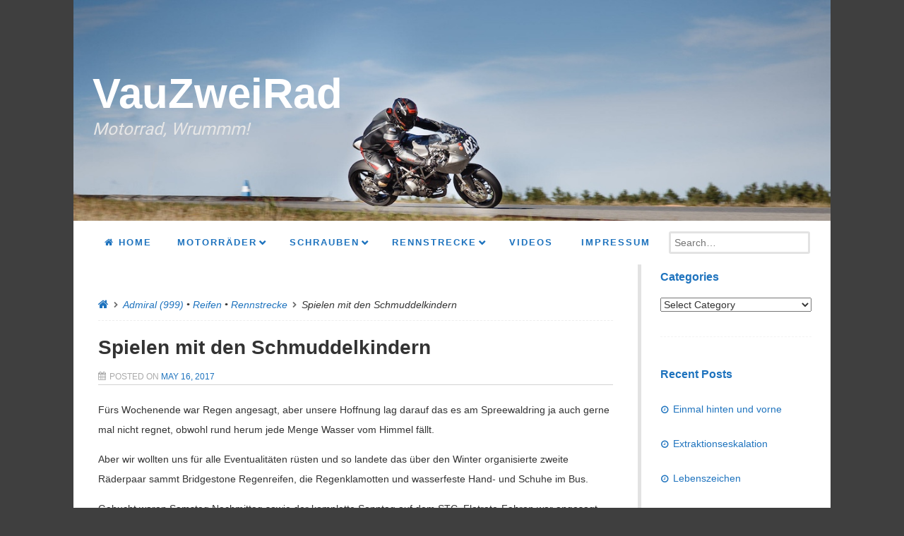

--- FILE ---
content_type: text/html; charset=UTF-8
request_url: https://vauzweirad.de/2017/05/16/spielen-mit-den-schmuddelkindern/
body_size: 63424
content:
<!DOCTYPE html>
<!--[if lt IE 9]>
<html id="unsupported" lang="en-US">
<![endif]-->
<!--[if IE 9]>
<html id="ie9" lang="en-US">
<![endif]-->
<!--[if !(IE 6) | !(IE 7) | !(IE 8)  ]><!-->
<html lang="en-US">
<!--<![endif]-->
<head>
	<meta http-equiv="Content-Type" content="text/html; charset=UTF-8" />
	<meta name="viewport" content="width=device-width" />
	<link rel="profile" href="http://gmpg.org/xfn/11" />
	<link rel="pingback" href="https://vauzweirad.de/xmlrpc.php" />
	<title>Spielen mit den Schmuddelkindern &#8211; VauZweiRad</title>
<meta name='robots' content='max-image-preview:large' />
	<style>img:is([sizes="auto" i], [sizes^="auto," i]) { contain-intrinsic-size: 3000px 1500px }</style>
	<link rel="alternate" type="application/rss+xml" title="VauZweiRad &raquo; Feed" href="https://vauzweirad.de/feed/" />
<link rel="alternate" type="application/rss+xml" title="VauZweiRad &raquo; Comments Feed" href="https://vauzweirad.de/comments/feed/" />
<script type="text/javascript">
/* <![CDATA[ */
window._wpemojiSettings = {"baseUrl":"https:\/\/s.w.org\/images\/core\/emoji\/16.0.1\/72x72\/","ext":".png","svgUrl":"https:\/\/s.w.org\/images\/core\/emoji\/16.0.1\/svg\/","svgExt":".svg","source":{"concatemoji":"https:\/\/vauzweirad.de\/wp-includes\/js\/wp-emoji-release.min.js?ver=6.8.3"}};
/*! This file is auto-generated */
!function(s,n){var o,i,e;function c(e){try{var t={supportTests:e,timestamp:(new Date).valueOf()};sessionStorage.setItem(o,JSON.stringify(t))}catch(e){}}function p(e,t,n){e.clearRect(0,0,e.canvas.width,e.canvas.height),e.fillText(t,0,0);var t=new Uint32Array(e.getImageData(0,0,e.canvas.width,e.canvas.height).data),a=(e.clearRect(0,0,e.canvas.width,e.canvas.height),e.fillText(n,0,0),new Uint32Array(e.getImageData(0,0,e.canvas.width,e.canvas.height).data));return t.every(function(e,t){return e===a[t]})}function u(e,t){e.clearRect(0,0,e.canvas.width,e.canvas.height),e.fillText(t,0,0);for(var n=e.getImageData(16,16,1,1),a=0;a<n.data.length;a++)if(0!==n.data[a])return!1;return!0}function f(e,t,n,a){switch(t){case"flag":return n(e,"\ud83c\udff3\ufe0f\u200d\u26a7\ufe0f","\ud83c\udff3\ufe0f\u200b\u26a7\ufe0f")?!1:!n(e,"\ud83c\udde8\ud83c\uddf6","\ud83c\udde8\u200b\ud83c\uddf6")&&!n(e,"\ud83c\udff4\udb40\udc67\udb40\udc62\udb40\udc65\udb40\udc6e\udb40\udc67\udb40\udc7f","\ud83c\udff4\u200b\udb40\udc67\u200b\udb40\udc62\u200b\udb40\udc65\u200b\udb40\udc6e\u200b\udb40\udc67\u200b\udb40\udc7f");case"emoji":return!a(e,"\ud83e\udedf")}return!1}function g(e,t,n,a){var r="undefined"!=typeof WorkerGlobalScope&&self instanceof WorkerGlobalScope?new OffscreenCanvas(300,150):s.createElement("canvas"),o=r.getContext("2d",{willReadFrequently:!0}),i=(o.textBaseline="top",o.font="600 32px Arial",{});return e.forEach(function(e){i[e]=t(o,e,n,a)}),i}function t(e){var t=s.createElement("script");t.src=e,t.defer=!0,s.head.appendChild(t)}"undefined"!=typeof Promise&&(o="wpEmojiSettingsSupports",i=["flag","emoji"],n.supports={everything:!0,everythingExceptFlag:!0},e=new Promise(function(e){s.addEventListener("DOMContentLoaded",e,{once:!0})}),new Promise(function(t){var n=function(){try{var e=JSON.parse(sessionStorage.getItem(o));if("object"==typeof e&&"number"==typeof e.timestamp&&(new Date).valueOf()<e.timestamp+604800&&"object"==typeof e.supportTests)return e.supportTests}catch(e){}return null}();if(!n){if("undefined"!=typeof Worker&&"undefined"!=typeof OffscreenCanvas&&"undefined"!=typeof URL&&URL.createObjectURL&&"undefined"!=typeof Blob)try{var e="postMessage("+g.toString()+"("+[JSON.stringify(i),f.toString(),p.toString(),u.toString()].join(",")+"));",a=new Blob([e],{type:"text/javascript"}),r=new Worker(URL.createObjectURL(a),{name:"wpTestEmojiSupports"});return void(r.onmessage=function(e){c(n=e.data),r.terminate(),t(n)})}catch(e){}c(n=g(i,f,p,u))}t(n)}).then(function(e){for(var t in e)n.supports[t]=e[t],n.supports.everything=n.supports.everything&&n.supports[t],"flag"!==t&&(n.supports.everythingExceptFlag=n.supports.everythingExceptFlag&&n.supports[t]);n.supports.everythingExceptFlag=n.supports.everythingExceptFlag&&!n.supports.flag,n.DOMReady=!1,n.readyCallback=function(){n.DOMReady=!0}}).then(function(){return e}).then(function(){var e;n.supports.everything||(n.readyCallback(),(e=n.source||{}).concatemoji?t(e.concatemoji):e.wpemoji&&e.twemoji&&(t(e.twemoji),t(e.wpemoji)))}))}((window,document),window._wpemojiSettings);
/* ]]> */
</script>
<style id='wp-emoji-styles-inline-css' type='text/css'>

	img.wp-smiley, img.emoji {
		display: inline !important;
		border: none !important;
		box-shadow: none !important;
		height: 1em !important;
		width: 1em !important;
		margin: 0 0.07em !important;
		vertical-align: -0.1em !important;
		background: none !important;
		padding: 0 !important;
	}
</style>
<link rel='stylesheet' id='wp-block-library-css' href='https://vauzweirad.de/wp-includes/css/dist/block-library/style.min.css?ver=6.8.3' type='text/css' media='all' />
<style id='classic-theme-styles-inline-css' type='text/css'>
/*! This file is auto-generated */
.wp-block-button__link{color:#fff;background-color:#32373c;border-radius:9999px;box-shadow:none;text-decoration:none;padding:calc(.667em + 2px) calc(1.333em + 2px);font-size:1.125em}.wp-block-file__button{background:#32373c;color:#fff;text-decoration:none}
</style>
<style id='global-styles-inline-css' type='text/css'>
:root{--wp--preset--aspect-ratio--square: 1;--wp--preset--aspect-ratio--4-3: 4/3;--wp--preset--aspect-ratio--3-4: 3/4;--wp--preset--aspect-ratio--3-2: 3/2;--wp--preset--aspect-ratio--2-3: 2/3;--wp--preset--aspect-ratio--16-9: 16/9;--wp--preset--aspect-ratio--9-16: 9/16;--wp--preset--color--black: #000000;--wp--preset--color--cyan-bluish-gray: #abb8c3;--wp--preset--color--white: #ffffff;--wp--preset--color--pale-pink: #f78da7;--wp--preset--color--vivid-red: #cf2e2e;--wp--preset--color--luminous-vivid-orange: #ff6900;--wp--preset--color--luminous-vivid-amber: #fcb900;--wp--preset--color--light-green-cyan: #7bdcb5;--wp--preset--color--vivid-green-cyan: #00d084;--wp--preset--color--pale-cyan-blue: #8ed1fc;--wp--preset--color--vivid-cyan-blue: #0693e3;--wp--preset--color--vivid-purple: #9b51e0;--wp--preset--gradient--vivid-cyan-blue-to-vivid-purple: linear-gradient(135deg,rgba(6,147,227,1) 0%,rgb(155,81,224) 100%);--wp--preset--gradient--light-green-cyan-to-vivid-green-cyan: linear-gradient(135deg,rgb(122,220,180) 0%,rgb(0,208,130) 100%);--wp--preset--gradient--luminous-vivid-amber-to-luminous-vivid-orange: linear-gradient(135deg,rgba(252,185,0,1) 0%,rgba(255,105,0,1) 100%);--wp--preset--gradient--luminous-vivid-orange-to-vivid-red: linear-gradient(135deg,rgba(255,105,0,1) 0%,rgb(207,46,46) 100%);--wp--preset--gradient--very-light-gray-to-cyan-bluish-gray: linear-gradient(135deg,rgb(238,238,238) 0%,rgb(169,184,195) 100%);--wp--preset--gradient--cool-to-warm-spectrum: linear-gradient(135deg,rgb(74,234,220) 0%,rgb(151,120,209) 20%,rgb(207,42,186) 40%,rgb(238,44,130) 60%,rgb(251,105,98) 80%,rgb(254,248,76) 100%);--wp--preset--gradient--blush-light-purple: linear-gradient(135deg,rgb(255,206,236) 0%,rgb(152,150,240) 100%);--wp--preset--gradient--blush-bordeaux: linear-gradient(135deg,rgb(254,205,165) 0%,rgb(254,45,45) 50%,rgb(107,0,62) 100%);--wp--preset--gradient--luminous-dusk: linear-gradient(135deg,rgb(255,203,112) 0%,rgb(199,81,192) 50%,rgb(65,88,208) 100%);--wp--preset--gradient--pale-ocean: linear-gradient(135deg,rgb(255,245,203) 0%,rgb(182,227,212) 50%,rgb(51,167,181) 100%);--wp--preset--gradient--electric-grass: linear-gradient(135deg,rgb(202,248,128) 0%,rgb(113,206,126) 100%);--wp--preset--gradient--midnight: linear-gradient(135deg,rgb(2,3,129) 0%,rgb(40,116,252) 100%);--wp--preset--font-size--small: 13px;--wp--preset--font-size--medium: 20px;--wp--preset--font-size--large: 36px;--wp--preset--font-size--x-large: 42px;--wp--preset--spacing--20: 0.44rem;--wp--preset--spacing--30: 0.67rem;--wp--preset--spacing--40: 1rem;--wp--preset--spacing--50: 1.5rem;--wp--preset--spacing--60: 2.25rem;--wp--preset--spacing--70: 3.38rem;--wp--preset--spacing--80: 5.06rem;--wp--preset--shadow--natural: 6px 6px 9px rgba(0, 0, 0, 0.2);--wp--preset--shadow--deep: 12px 12px 50px rgba(0, 0, 0, 0.4);--wp--preset--shadow--sharp: 6px 6px 0px rgba(0, 0, 0, 0.2);--wp--preset--shadow--outlined: 6px 6px 0px -3px rgba(255, 255, 255, 1), 6px 6px rgba(0, 0, 0, 1);--wp--preset--shadow--crisp: 6px 6px 0px rgba(0, 0, 0, 1);}:where(.is-layout-flex){gap: 0.5em;}:where(.is-layout-grid){gap: 0.5em;}body .is-layout-flex{display: flex;}.is-layout-flex{flex-wrap: wrap;align-items: center;}.is-layout-flex > :is(*, div){margin: 0;}body .is-layout-grid{display: grid;}.is-layout-grid > :is(*, div){margin: 0;}:where(.wp-block-columns.is-layout-flex){gap: 2em;}:where(.wp-block-columns.is-layout-grid){gap: 2em;}:where(.wp-block-post-template.is-layout-flex){gap: 1.25em;}:where(.wp-block-post-template.is-layout-grid){gap: 1.25em;}.has-black-color{color: var(--wp--preset--color--black) !important;}.has-cyan-bluish-gray-color{color: var(--wp--preset--color--cyan-bluish-gray) !important;}.has-white-color{color: var(--wp--preset--color--white) !important;}.has-pale-pink-color{color: var(--wp--preset--color--pale-pink) !important;}.has-vivid-red-color{color: var(--wp--preset--color--vivid-red) !important;}.has-luminous-vivid-orange-color{color: var(--wp--preset--color--luminous-vivid-orange) !important;}.has-luminous-vivid-amber-color{color: var(--wp--preset--color--luminous-vivid-amber) !important;}.has-light-green-cyan-color{color: var(--wp--preset--color--light-green-cyan) !important;}.has-vivid-green-cyan-color{color: var(--wp--preset--color--vivid-green-cyan) !important;}.has-pale-cyan-blue-color{color: var(--wp--preset--color--pale-cyan-blue) !important;}.has-vivid-cyan-blue-color{color: var(--wp--preset--color--vivid-cyan-blue) !important;}.has-vivid-purple-color{color: var(--wp--preset--color--vivid-purple) !important;}.has-black-background-color{background-color: var(--wp--preset--color--black) !important;}.has-cyan-bluish-gray-background-color{background-color: var(--wp--preset--color--cyan-bluish-gray) !important;}.has-white-background-color{background-color: var(--wp--preset--color--white) !important;}.has-pale-pink-background-color{background-color: var(--wp--preset--color--pale-pink) !important;}.has-vivid-red-background-color{background-color: var(--wp--preset--color--vivid-red) !important;}.has-luminous-vivid-orange-background-color{background-color: var(--wp--preset--color--luminous-vivid-orange) !important;}.has-luminous-vivid-amber-background-color{background-color: var(--wp--preset--color--luminous-vivid-amber) !important;}.has-light-green-cyan-background-color{background-color: var(--wp--preset--color--light-green-cyan) !important;}.has-vivid-green-cyan-background-color{background-color: var(--wp--preset--color--vivid-green-cyan) !important;}.has-pale-cyan-blue-background-color{background-color: var(--wp--preset--color--pale-cyan-blue) !important;}.has-vivid-cyan-blue-background-color{background-color: var(--wp--preset--color--vivid-cyan-blue) !important;}.has-vivid-purple-background-color{background-color: var(--wp--preset--color--vivid-purple) !important;}.has-black-border-color{border-color: var(--wp--preset--color--black) !important;}.has-cyan-bluish-gray-border-color{border-color: var(--wp--preset--color--cyan-bluish-gray) !important;}.has-white-border-color{border-color: var(--wp--preset--color--white) !important;}.has-pale-pink-border-color{border-color: var(--wp--preset--color--pale-pink) !important;}.has-vivid-red-border-color{border-color: var(--wp--preset--color--vivid-red) !important;}.has-luminous-vivid-orange-border-color{border-color: var(--wp--preset--color--luminous-vivid-orange) !important;}.has-luminous-vivid-amber-border-color{border-color: var(--wp--preset--color--luminous-vivid-amber) !important;}.has-light-green-cyan-border-color{border-color: var(--wp--preset--color--light-green-cyan) !important;}.has-vivid-green-cyan-border-color{border-color: var(--wp--preset--color--vivid-green-cyan) !important;}.has-pale-cyan-blue-border-color{border-color: var(--wp--preset--color--pale-cyan-blue) !important;}.has-vivid-cyan-blue-border-color{border-color: var(--wp--preset--color--vivid-cyan-blue) !important;}.has-vivid-purple-border-color{border-color: var(--wp--preset--color--vivid-purple) !important;}.has-vivid-cyan-blue-to-vivid-purple-gradient-background{background: var(--wp--preset--gradient--vivid-cyan-blue-to-vivid-purple) !important;}.has-light-green-cyan-to-vivid-green-cyan-gradient-background{background: var(--wp--preset--gradient--light-green-cyan-to-vivid-green-cyan) !important;}.has-luminous-vivid-amber-to-luminous-vivid-orange-gradient-background{background: var(--wp--preset--gradient--luminous-vivid-amber-to-luminous-vivid-orange) !important;}.has-luminous-vivid-orange-to-vivid-red-gradient-background{background: var(--wp--preset--gradient--luminous-vivid-orange-to-vivid-red) !important;}.has-very-light-gray-to-cyan-bluish-gray-gradient-background{background: var(--wp--preset--gradient--very-light-gray-to-cyan-bluish-gray) !important;}.has-cool-to-warm-spectrum-gradient-background{background: var(--wp--preset--gradient--cool-to-warm-spectrum) !important;}.has-blush-light-purple-gradient-background{background: var(--wp--preset--gradient--blush-light-purple) !important;}.has-blush-bordeaux-gradient-background{background: var(--wp--preset--gradient--blush-bordeaux) !important;}.has-luminous-dusk-gradient-background{background: var(--wp--preset--gradient--luminous-dusk) !important;}.has-pale-ocean-gradient-background{background: var(--wp--preset--gradient--pale-ocean) !important;}.has-electric-grass-gradient-background{background: var(--wp--preset--gradient--electric-grass) !important;}.has-midnight-gradient-background{background: var(--wp--preset--gradient--midnight) !important;}.has-small-font-size{font-size: var(--wp--preset--font-size--small) !important;}.has-medium-font-size{font-size: var(--wp--preset--font-size--medium) !important;}.has-large-font-size{font-size: var(--wp--preset--font-size--large) !important;}.has-x-large-font-size{font-size: var(--wp--preset--font-size--x-large) !important;}
:where(.wp-block-post-template.is-layout-flex){gap: 1.25em;}:where(.wp-block-post-template.is-layout-grid){gap: 1.25em;}
:where(.wp-block-columns.is-layout-flex){gap: 2em;}:where(.wp-block-columns.is-layout-grid){gap: 2em;}
:root :where(.wp-block-pullquote){font-size: 1.5em;line-height: 1.6;}
</style>
<link rel='stylesheet' id='zoom-theme-style-css' href='https://vauzweirad.de/wp-content/themes/zoom-lite/style.css?ver=1.0.0.83' type='text/css' media='all' />
<link rel='stylesheet' id='zoom-theme-main-style-css' href='https://vauzweirad.de/wp-content/themes/zoom-lite/assets/css/main.min.css?ver=1.0.0.83' type='text/css' media='all' />
<style id='zoom-theme-main-style-inline-css' type='text/css'>
body {background-color: #3f3f3f;}.zoom-site,.menu-box,.nav-holder { max-width:1072px;}.top-bar-left,.top-bar-right {max-width: 45%;}.nav-holder,.menu-box-mobile,.top-bar-holder,.title-holder,.logo-title-holder,.bottom-bar-holder,#secondary,#tertiary,#footer-container {padding-left: 2.5%;padding-right: 2.5%;}#primary.blog-with-sidebar-left,#primary.blog-with-sidebar-right,#primary.page-with-sidebar-left,#primary.page-with-sidebar-right {width: 75%;}#primary {padding: 2.5em;}#secondary,#tertiary {width: 25%;}.nosidebar {padding-left: 2.5%;padding-right: 2.5%;}.error404 #primary {padding-left: 10%;}.site-footer .widget-area {width: 32.5%;min-width: 32.5%;}a, a:visited {color: #1e73be;outline: none !important;}.blue.zoom-btn, .turq.zoom-btn, .green.zoom-btn, .red.zoom-btn, .grey.zoom-btn, .purple.zoom-btn, .orange.zoom-btn, .pink.zoom-btn {color: #ffffff;}.site-header {background-color: #228ed6;}#primary,.zoom-blog-default,.commentlist .comment-item {background-color: #ffffff;}.image-title .site-title,.logo-title-mode .site-title {color: #ffffff;}.image-title .site-description,.logo-title-mode .site-description {color: #e7e7e7;}.site-logo,.site-identity {-webkit-box-sizing: border-box;-moz-box-sizing: border-box;box-sizing: border-box;}.site-identity {}.zoom-slider-wrapper {max-height: 350px;}.theme-default .nivoSlider img {max-height: 100%;}#content,.zoom-pag-note,.commentlist:not(.bypostauthor) {color: #333333;}.bypostauthor {color: #404040;}.entry-meta {color: #aaaaaa;}.zoom-blog-entry-content .entry-meta,#content .entry-meta,#content .site-navigation,.comment-navigation,.single .comments-title,#primary .zoom-blog-default,#authorbox,.share-buttons-cont,.zoom-page-pag,.commentlist .comment-item,.commentlist .perma-reply-edit {border-color: #d3d3d3;}.comment-meta hr {background-color: #d3d3d3;}#primary .zoom-blog-default:not(.sticky) {}footer.entry-meta {border: none !important;}#authorbox {background-color: #efefef;}#authorbox h4, #authorbox p {color: #333333; }#secondary .widget-title,#tertiary .widget-title {color: #1e73be;}#secondary .textwidget,#tertiary .textwidget {color: #1e73be;}#secondary a,#tertiary a,.widget-area aside ul li a:visited,#secondary ul li,#tertiary ul li,.widget_recent_entries ul li a:before,.widget_recent_comments ul li:before,.widget_archive ul li a:before,.widget_categories ul li a:before {color: #1e73be;}.widget {border-color: rgba(226,226,226,0.4);}#secondary a:hover,#tertiary a:hover {text-decoration: underline;}#zoom-theme-main {background: #ffffff;}#primary:not(.nosidebar) { border-right: 5px solid #e2e2e2;}#zoomnav a,#zoom-mobile-nav a,#nav-toggle span {color: #1e73be;}.menu-box,#zoomnav,.menu-box-mobile,#zoom-mobile-nav,.nav-holder,.zoom-menu-nav,#nav-toggle,#zoomnav.menu,#zoom-mobile-nav.menu-mobile {background-color: #ffffff;}#zoomnav ul li:hover, #zoom-mobile-nav ul li:hover {background-color: #eaeaea;color: #1e73be;}#zoom-mobile-nav ul > li.current_page_item ,#zoom-mobile-nav ul > li.current-menu-item,#zoom-mobile-nav ul > li.current_page_ancestor,#zoom-mobile-nav ul > li.current-menu-ancestor,#zoomnav ul > li.current_page_item,#zoomnav ul > li.current-menu-item,#zoomnav ul > li.current_page_ancestor,#zoomnav ul > li.current-menu-ancestor {background-color: #ffffff;}#zoom-mobile-nav ul ul li.current_page_item,#zoom-mobile-nav ul ul li.current-menu-item,#zoom-mobile-nav ul ul li.current_page_ancestor,#zoom-mobile-nav ul ul li.current-menu-ancestor,#zoomnav ul ul li.current_page_item,#zoomnav ul ul li.current-menu-item,#zoomnav ul ul li.current_page_ancestor,#zoomnav ul ul li.current-menu-ancestor {background-color: #f8f8f8;}#zoom-mobile-nav ul ul li,#zoom-mobile-nav ul ul,#zoomnav ul ul li,#zoomnav ul ul {background-color: #eaeaea;}#zoomnav ul ul li a, #zoom-mobile-nav ul ul li a {color: #1e73be;}#zoomnav ul ul li:hover, #zoom-mobile-nav ul ul li:hover {background: #f8f8f8;}.navborberonscroll {border-bottom: 4px solid #ffffff;}.nav-before-header .logo-title-mode {border-top: 1px solid #2f9be3;border-bottom: 1px solid #ffffff;}.nav-after-header .logo-title-mode {border-bottom: 1px solid #2f9be3;}.site-footer {background-color:#1a7dc0;border-top: 1px solid #3da0e3;}#footer-container {background-color: #1a7dc0;display: none;}#footer-container .widget-title {color: #ffffff;}#footer-container, #footer-container .textwidget {color: #f7f7f7;}#footer-container a,#footer-container ul li,#footer-container ul li {color: #e0e0e0;}#top-bar {background-color:#1e73be;color: #ffffff;border-bottom: 1px solid #2c81cc;}#top-bar a,#top-bar ul li,#top-bar ul li {color: #ffffff;}#top-bar a:hover {text-decoration: underline;}#bottom-bar {background-color: #ffffff;color: #f7f7f7;border-top: 1px solid #ffffff;}#bottom-bar a,#bottom-bar ul li,#bottom-bar ul li {color: #e0e0e0;}#footer-container .widget {border: none;}#footer-container a:hover, #bottom-bar a:hover {text-decoration: underline;}.breadcrumb:not(i) {border-color: rgba(170,170,170,0.2);}#primary .sticky {background-color: #fef3e3;border: 7px solid #dddddd;}.ribbon-container {right: -17px;}.rtl .ribbon-container {right: auto;left: -17px;}.ribbon-container span, .mobile-ribbon-container {background: #228ed6;} .ribbon-container span::before {border-top: 21px solid #228ed6;border-bottom: 19px solid #228ed6;} .ribbon-container span::after {border-top: 10px solid #228ed6;}.share-buttons-cont {text-align: right;}.top-bar-right ul li:not(:last-child) {margin-right: 15px;}.bypostauthor .ribbon-blue {background-color: #459dd8;}p.nocomments {display: none;}@media screen and ( max-width: 920px ) {#primary.blog-with-sidebar-left,#primary.blog-with-sidebar-right,.rightside,.leftside,.nosidebar,#secondary,#tertiary {padding-left: 2.5%;padding-right: 2.5%;}.rightside,.leftside {margin: 0;border: none;}}@media screen and ( max-width: 480px ) {.entry-header .entry-meta {margin-bottom: 10px;}}@media screen and ( max-width: 480px ) {.ribbon-container { display: none; }.mobile-ribbon-container { display: block;}}
</style>
<link rel='stylesheet' id='zoom-theme-mobile-nav-css' href='https://vauzweirad.de/wp-content/themes/zoom-lite/assets/css/menu-mobile.css?ver=1.0.0.83' type='text/css' media='all' />
<link rel='stylesheet' id='zoom-theme-media-queries-css' href='https://vauzweirad.de/wp-content/themes/zoom-lite/assets/css/media-queries.css?ver=1.0.0.83' type='text/css' media='all' />
<link rel='stylesheet' id='zoom-font-awesome-css' href='https://vauzweirad.de/wp-content/themes/zoom-lite/assets/css/iconfonts/fontawesome/font-awesome.css?ver=4.7.0' type='text/css' media='all' />
<script type="text/javascript" src="https://vauzweirad.de/wp-includes/js/jquery/jquery.min.js?ver=3.7.1" id="jquery-core-js"></script>
<script type="text/javascript" src="https://vauzweirad.de/wp-includes/js/jquery/jquery-migrate.min.js?ver=3.4.1" id="jquery-migrate-js"></script>
<script type="text/javascript" id="zoom-theme-scripts-js-extra">
/* <![CDATA[ */
var zoom_opt = {"floating_nav":"1","zoom_is_mobile":"","zoom_effect_preload":"","zoom_effect_preload_bg":"#17486E","zoom_effect_stt":"1","zoom_effect_stt_speed":"1000","header_type":"image_title","slider_intv":"3000","slider_max_h":"1","slider_effect":"fade","slider_script":"1","zoom_is_adminbar":"","in_customizer":"","sidebar_width":"25","is_infinite_scroll":"","is_rtl":"","is_home":""};
/* ]]> */
</script>
<script type="text/javascript" src="https://vauzweirad.de/wp-content/themes/zoom-lite/assets/js/zoom-theme.js?ver=6.8.3" id="zoom-theme-scripts-js"></script>
<!--[if lt IE 9]>
<script type="text/javascript" src="https://vauzweirad.de/wp-content/themes/zoom-lite/assets/js/html5shiv.js?ver=6.8.3" id="html5shiv-js"></script>
<![endif]-->
<script type="text/javascript" src="https://vauzweirad.de/wp-content/themes/zoom-lite/assets/lib/bower/plugins/jquery.scrollup.js?ver=6.8.3" id="jquery-scrollup-js"></script>
<link rel="https://api.w.org/" href="https://vauzweirad.de/wp-json/" /><link rel="alternate" title="JSON" type="application/json" href="https://vauzweirad.de/wp-json/wp/v2/posts/6290" /><link rel="EditURI" type="application/rsd+xml" title="RSD" href="https://vauzweirad.de/xmlrpc.php?rsd" />
<meta name="generator" content="WordPress 6.8.3" />
<link rel="canonical" href="https://vauzweirad.de/2017/05/16/spielen-mit-den-schmuddelkindern/" />
<link rel='shortlink' href='https://vauzweirad.de/?p=6290' />
<link rel="alternate" title="oEmbed (JSON)" type="application/json+oembed" href="https://vauzweirad.de/wp-json/oembed/1.0/embed?url=https%3A%2F%2Fvauzweirad.de%2F2017%2F05%2F16%2Fspielen-mit-den-schmuddelkindern%2F" />
<link rel='stylesheet' type='text/css' href='https://vauzweirad.de/wp-content/plugins/list-category-posts-with-pagination/pagination.css' />
<!-- Zoom Lite Custom JS - START -->

<!-- Zoom Lite Custom JS - END -->
</head>

<body class="wp-singular post-template-default single single-post postid-6290 single-format-standard wp-theme-zoom-lite">
<div id="page" class="site entirely-page zoom-site">
		<header id="masthead" class="site-header nav-after-header" role="banner">
	    <div class="site-header image-title"><img class="header-img" src="https://vauzweirad.de/wp-content/uploads/2020/11/blog-header-2020.jpg" width="1195" height="349" alt="VauZweiRad"><div class="title-holder"><a class="home-link" href="https://vauzweirad.de" title="VauZweiRad" rel="home"><h1 class="site-title">VauZweiRad</h1><h2 class="site-description">Motorrad, Wrummm!</h2></a></div></div>	     <!--Mobile nav START-->
    <div class="zoom-menu-left menu-box-mobile">
    	<a id="nav-toggle">
				<span class="zoom_mobile_menu_icon">&nbsp;</span>
				<div style="clear:both"></div>
		</a>
    		<nav id="zoom-mobile-nav" role="navigation">
                	<div class="menu-mobile"><ul id="zoom_mobile_nav" class="menu"><li class="menu-item custom-home-button"><a href="https://vauzweirad.de"><span><i class="fa fa-home" aria-hidden="true"></i> Home</span></a></li><li id="menu-item-6442" class="menu-item menu-item-type-post_type menu-item-object-page menu-item-has-children menu-item-6442"><a href="https://vauzweirad.de/motorrader/"><span>Motorräder</span></a>
<ul class="sub-menu">
	<li id="menu-item-8535" class="menu-item menu-item-type-taxonomy menu-item-object-category current-post-ancestor current-menu-parent current-post-parent menu-item-has-children menu-item-8535"><a href="https://vauzweirad.de/category/vauzweirad-1100-2v/"><span>Admiral (999)</span></a>
	<ul class="sub-menu">
		<li id="menu-item-7617" class="menu-item menu-item-type-post_type menu-item-object-page menu-item-7617"><a href="https://vauzweirad.de/facts-zum-admrial/"><span>Facts zum Admrial</span></a></li>
		<li id="menu-item-6469" class="menu-item menu-item-type-taxonomy menu-item-object-category menu-item-6469"><a href="https://vauzweirad.de/category/vauzweirad-1100-2v/aufbau/"><span>Aufbau</span></a></li>
	</ul>
</li>
	<li id="menu-item-8537" class="menu-item menu-item-type-taxonomy menu-item-object-category menu-item-has-children menu-item-8537"><a href="https://vauzweirad.de/category/krumel/"><span>Krümel (Monster 600/620)</span></a>
	<ul class="sub-menu">
		<li id="menu-item-7623" class="menu-item menu-item-type-post_type menu-item-object-page menu-item-7623"><a href="https://vauzweirad.de/facts-zu-krumel/"><span>Facts zu Krümel</span></a></li>
	</ul>
</li>
	<li id="menu-item-8543" class="menu-item menu-item-type-taxonomy menu-item-object-category menu-item-8543"><a href="https://vauzweirad.de/category/blauwal/"><span>Blauwal (Aprilia RSV Mille RP)</span></a></li>
	<li id="menu-item-8538" class="menu-item menu-item-type-taxonomy menu-item-object-category menu-item-8538"><a href="https://vauzweirad.de/category/bambi/"><span>Bambi (Monster 600)</span></a></li>
	<li id="menu-item-6435" class="menu-item menu-item-type-post_type menu-item-object-page menu-item-6435"><a href="https://vauzweirad.de/sv650n-k7-abs/"><span>SV650N K7 ABS</span></a></li>
	<li id="menu-item-6434" class="menu-item menu-item-type-post_type menu-item-object-page menu-item-has-children menu-item-6434"><a href="https://vauzweirad.de/monster-1100-evo/"><span>Monster 1100 EVO</span></a>
	<ul class="sub-menu">
		<li id="menu-item-6466" class="menu-item menu-item-type-taxonomy menu-item-object-category menu-item-6466"><a href="https://vauzweirad.de/category/ducati-monster-1100-evo/rennstreckenumbau-20132014/"><span>Rennstreckenumbau 2013/2014</span></a></li>
	</ul>
</li>
</ul>
</li>
<li id="menu-item-6447" class="menu-item menu-item-type-taxonomy menu-item-object-category menu-item-has-children menu-item-6447"><a href="https://vauzweirad.de/category/schrauben/"><span>Schrauben</span></a>
<ul class="sub-menu">
	<li id="menu-item-6449" class="menu-item menu-item-type-taxonomy menu-item-object-category menu-item-6449"><a href="https://vauzweirad.de/category/werkstatt/"><span>Werkstatt</span></a></li>
	<li id="menu-item-6450" class="menu-item menu-item-type-taxonomy menu-item-object-category menu-item-6450"><a href="https://vauzweirad.de/category/werkzeug/"><span>Werkzeug</span></a></li>
	<li id="menu-item-6467" class="menu-item menu-item-type-taxonomy menu-item-object-category menu-item-6467"><a href="https://vauzweirad.de/category/fahrwerk/"><span>Fahrwerk</span></a></li>
	<li id="menu-item-6468" class="menu-item menu-item-type-taxonomy menu-item-object-category menu-item-6468"><a href="https://vauzweirad.de/category/maintenance/"><span>Maintenance</span></a></li>
	<li id="menu-item-6465" class="menu-item menu-item-type-taxonomy menu-item-object-category menu-item-6465"><a href="https://vauzweirad.de/category/teile/"><span>Teile</span></a></li>
	<li id="menu-item-7252" class="menu-item menu-item-type-post_type menu-item-object-page menu-item-7252"><a href="https://vauzweirad.de/gewichte/"><span>Gewichte</span></a></li>
</ul>
</li>
<li id="menu-item-6429" class="menu-item menu-item-type-post_type menu-item-object-page menu-item-has-children menu-item-6429"><a href="https://vauzweirad.de/rennstreckentermine/"><span>Rennstrecke</span></a>
<ul class="sub-menu">
	<li id="menu-item-6445" class="menu-item menu-item-type-taxonomy menu-item-object-category current-post-ancestor current-menu-parent current-post-parent menu-item-6445"><a href="https://vauzweirad.de/category/rennstrecke/"><span>Rund um die Rennstrecke</span></a></li>
	<li id="menu-item-6428" class="menu-item menu-item-type-post_type menu-item-object-page menu-item-6428"><a href="https://vauzweirad.de/packliste-rennstrecke/"><span>Packliste</span></a></li>
	<li id="menu-item-7405" class="menu-item menu-item-type-post_type menu-item-object-page menu-item-7405"><a href="https://vauzweirad.de/rennstreckentermine/"><span>Rennstreckentermine</span></a></li>
</ul>
</li>
<li id="menu-item-6470" class="menu-item menu-item-type-taxonomy menu-item-object-category menu-item-6470"><a href="https://vauzweirad.de/category/video/"><span>Videos</span></a></li>
<li id="menu-item-6433" class="menu-item menu-item-type-post_type menu-item-object-page menu-item-privacy-policy menu-item-6433"><a rel="privacy-policy" href="https://vauzweirad.de/impressum/"><span>Impressum</span></a></li>
</ul></div>    		</nav>
    </div>
    <!--Mobile nav END-->
    <div class="zoom-menu-left menu-box main-menu-padding">
    	<div class="nav-holder">
        	    		<div class="zoom-menu-nav">
    			<nav class="zoom-main-menu" id="zoomnav" role="navigation">
                	<div class="skip-link screen-reader-text"><a href="#content" title="Skip to content">Skip to content                </a>
            </div><div class="menu"><ul id="zoom_nav" class="menu"><li class="menu-item custom-home-button"><a href="https://vauzweirad.de"><span><i class="fa fa-home" aria-hidden="true"></i> Home</span></a></li><li class="menu-item menu-item-type-post_type menu-item-object-page menu-item-has-children menu-item-6442"><a href="https://vauzweirad.de/motorrader/"><span>Motorräder</span></a>
<ul class="sub-menu">
	<li class="menu-item menu-item-type-taxonomy menu-item-object-category current-post-ancestor current-menu-parent current-post-parent menu-item-has-children menu-item-8535"><a href="https://vauzweirad.de/category/vauzweirad-1100-2v/"><span>Admiral (999)</span></a>
	<ul class="sub-menu">
		<li class="menu-item menu-item-type-post_type menu-item-object-page menu-item-7617"><a href="https://vauzweirad.de/facts-zum-admrial/"><span>Facts zum Admrial</span></a></li>
		<li class="menu-item menu-item-type-taxonomy menu-item-object-category menu-item-6469"><a href="https://vauzweirad.de/category/vauzweirad-1100-2v/aufbau/"><span>Aufbau</span></a></li>
	</ul>
</li>
	<li class="menu-item menu-item-type-taxonomy menu-item-object-category menu-item-has-children menu-item-8537"><a href="https://vauzweirad.de/category/krumel/"><span>Krümel (Monster 600/620)</span></a>
	<ul class="sub-menu">
		<li class="menu-item menu-item-type-post_type menu-item-object-page menu-item-7623"><a href="https://vauzweirad.de/facts-zu-krumel/"><span>Facts zu Krümel</span></a></li>
	</ul>
</li>
	<li class="menu-item menu-item-type-taxonomy menu-item-object-category menu-item-8543"><a href="https://vauzweirad.de/category/blauwal/"><span>Blauwal (Aprilia RSV Mille RP)</span></a></li>
	<li class="menu-item menu-item-type-taxonomy menu-item-object-category menu-item-8538"><a href="https://vauzweirad.de/category/bambi/"><span>Bambi (Monster 600)</span></a></li>
	<li class="menu-item menu-item-type-post_type menu-item-object-page menu-item-6435"><a href="https://vauzweirad.de/sv650n-k7-abs/"><span>SV650N K7 ABS</span></a></li>
	<li class="menu-item menu-item-type-post_type menu-item-object-page menu-item-has-children menu-item-6434"><a href="https://vauzweirad.de/monster-1100-evo/"><span>Monster 1100 EVO</span></a>
	<ul class="sub-menu">
		<li class="menu-item menu-item-type-taxonomy menu-item-object-category menu-item-6466"><a href="https://vauzweirad.de/category/ducati-monster-1100-evo/rennstreckenumbau-20132014/"><span>Rennstreckenumbau 2013/2014</span></a></li>
	</ul>
</li>
</ul>
</li>
<li class="menu-item menu-item-type-taxonomy menu-item-object-category menu-item-has-children menu-item-6447"><a href="https://vauzweirad.de/category/schrauben/"><span>Schrauben</span></a>
<ul class="sub-menu">
	<li class="menu-item menu-item-type-taxonomy menu-item-object-category menu-item-6449"><a href="https://vauzweirad.de/category/werkstatt/"><span>Werkstatt</span></a></li>
	<li class="menu-item menu-item-type-taxonomy menu-item-object-category menu-item-6450"><a href="https://vauzweirad.de/category/werkzeug/"><span>Werkzeug</span></a></li>
	<li class="menu-item menu-item-type-taxonomy menu-item-object-category menu-item-6467"><a href="https://vauzweirad.de/category/fahrwerk/"><span>Fahrwerk</span></a></li>
	<li class="menu-item menu-item-type-taxonomy menu-item-object-category menu-item-6468"><a href="https://vauzweirad.de/category/maintenance/"><span>Maintenance</span></a></li>
	<li class="menu-item menu-item-type-taxonomy menu-item-object-category menu-item-6465"><a href="https://vauzweirad.de/category/teile/"><span>Teile</span></a></li>
	<li class="menu-item menu-item-type-post_type menu-item-object-page menu-item-7252"><a href="https://vauzweirad.de/gewichte/"><span>Gewichte</span></a></li>
</ul>
</li>
<li class="menu-item menu-item-type-post_type menu-item-object-page menu-item-has-children menu-item-6429"><a href="https://vauzweirad.de/rennstreckentermine/"><span>Rennstrecke</span></a>
<ul class="sub-menu">
	<li class="menu-item menu-item-type-taxonomy menu-item-object-category current-post-ancestor current-menu-parent current-post-parent menu-item-6445"><a href="https://vauzweirad.de/category/rennstrecke/"><span>Rund um die Rennstrecke</span></a></li>
	<li class="menu-item menu-item-type-post_type menu-item-object-page menu-item-6428"><a href="https://vauzweirad.de/packliste-rennstrecke/"><span>Packliste</span></a></li>
	<li class="menu-item menu-item-type-post_type menu-item-object-page menu-item-7405"><a href="https://vauzweirad.de/rennstreckentermine/"><span>Rennstreckentermine</span></a></li>
</ul>
</li>
<li class="menu-item menu-item-type-taxonomy menu-item-object-category menu-item-6470"><a href="https://vauzweirad.de/category/video/"><span>Videos</span></a></li>
<li class="menu-item menu-item-type-post_type menu-item-object-page menu-item-privacy-policy menu-item-6433"><a rel="privacy-policy" href="https://vauzweirad.de/impressum/"><span>Impressum</span></a></li>
</ul></div>    			</nav>
    		</div>
			              <div class="menu-search-cont"> 
        <form method="get" class="searchform search-on-menu" action="https://vauzweirad.de/" role="search">
            <label for="s" class="assistive-text">Search</label>
            <input type="text" class="field" name="s" id="s" placeholder="Search&hellip;" />
            <input type="submit" class="submit searchsubmit" name="submit" value="Search" />
        </form>
        </div>
        	</div>
    </div>
    	</header><!-- #masthead .site-header -->
	<div id="zoom-theme-main">
		<div id="primary" class="site-content blog-with-sidebar-right">
        <div class="breadcrumb"><a href="https://vauzweirad.de" rel="nofollow"><i class="fa fa-home" aria-hidden="true"></i></a><i class="fa fa-chevron-right" aria-hidden="true"></i><a href="https://vauzweirad.de/category/vauzweirad-1100-2v/" rel="category tag">Admiral (999)</a> &bull; <a href="https://vauzweirad.de/category/reifen/" rel="category tag">Reifen</a> &bull; <a href="https://vauzweirad.de/category/rennstrecke/" rel="category tag">Rennstrecke</a><i class="fa fa-chevron-right" aria-hidden="true"></i>Spielen mit den Schmuddelkindern</div>			<div id="content" role="main">

			
				
<article role="article" itemprop="hasPart" itemscope="" itemtype="http://schema.org/Article" id="post-6290" class="post-6290 post type-post status-publish format-standard hentry category-vauzweirad-1100-2v category-reifen category-rennstrecke">
<meta itemscope="itemscope" itemprop="mainEntityOfPage" itemType="https://schema.org/WebPage"/><span class="meta-author" class="post-author vcard" itemprop="author" itemscope itemtype="https://schema.org/Person">
<span itemprop="name">foobar423</span></span>	<header class="entry-header">		<h1 itemprop="headline" title="Spielen mit den Schmuddelkindern" class="entry-title">Spielen mit den Schmuddelkindern</h1>
        <span itemprop="image" itemscope itemtype="https://schema.org/ImageObject"><meta itemprop="url" content="https://vauzweirad.de/wp-content/themes/zoom-lite/assets/images/misc/placeholder/thumb-medium.png"><meta itemprop="width" content="569"/><meta itemprop="height" content="309"/></span>		<div class="entry-meta">
			<i class="fa fa-calendar zoom-meta-date-posted" aria-hidden="true"></i>Posted on <a href="https://vauzweirad.de/2017/05/16/spielen-mit-den-schmuddelkindern/" title="23:45" rel="bookmark"><time itemprop="datePublished" class="entry-date" datetime="2017-05-16T23:45:55+02:00" pubdate>May 16, 2017</time></a>		</div><!-- .entry-meta -->
	</header><!-- .entry-header -->

	<div class="entry-content clearfixafter">
    			<span itemprop="description"><p>Fürs Wochenende war Regen angesagt, aber unsere Hoffnung lag darauf das es am Spreewaldring ja auch gerne mal nicht regnet, obwohl rund herum jede Menge Wasser vom Himmel fällt.</p>
<p>Aber wir wollten uns für alle Eventualitäten rüsten und so landete das über den Winter organisierte zweite Räderpaar sammt Bridgestone Regenreifen, die Regenklamotten und wasserfeste Hand- und Schuhe im Bus.</p>
<p>Gebucht waren Samstag Nachmittag sowie der komplette Sonntag auf dem STC, Flatrate-Fahren war angesagt. Bedeutet: Buchen und dann soviel fahren wie man möchte und kann. Also kann man theoretisch an einem gebuchten Tag acht Stunden im Kreis fahren! Coole Sache.</p>
<p>Das Fahrerlager war entsprechend der Wetteraussichten sehr übersichtlich. Das Wetter am Vormittag war eher so durchwachsen. Entsprechend gab es auch eher wenig Kurzentschlossene.</p>
<p>Nach dem üblichen Anmelden und Ausladen ging es zur Geräuschmessung, die schaffte ich eher nur so ganz knapp. Schwein gehabt.</p>
<p>Um 14 Uhr ging unser gebuchter Nachmittag los, pünklich geschafft haben wir das natürlich nicht. Aber ist ja egal, ist ja Flatrate-Fahren! Also lieber die Reifenwärmer noch 15 Min mehr die Slicks aufwärmen lassen und dann erst raus. Die Sonne schien, der Himmel bewölkt und es war einigermaßen warm.<br />
Ich war gespannt ob die neue AHK wohl tun würde was ich mir erhoffte, einfach funktionieren!<br />
Der erste Turn war extrem schwierig, das erste mal wieder Motorrad fahren seit September letzten Jahres! Jeder Handlungsablauf brauchte Zeit und Resourcen im Kopf, der Körper total ungelenkig, die Blickführung nicht vorhanden.<br />
Als ich vom Motorrad stieg dachte ich, ich könne kein Motorrad mehr fahren. Jedenfalls nicht irgendwie flott. Aber immerhin das Motorrad funktionierte einfach, inklusive AHK!</p>
<p>Dann kam der Regen.</p>
<p>Nicht nur leichter Nieselregen, sondern der Himmel öffnete seine Schleusen und es schüttete ordentlich.</p>
<p>Normalerweise wäre so ein Tag gelaufen gewesen. Ich erinnere mich da noch an das erste Mal fahren im letzten Jahr am STC. Da bin ich glaube zwei Turns gefahren und dann war der Tag vorbei.</p>
<p>Nicht dieses Mal! Nie wieder!</p>
<p>Denn wir haben Regenreifen! Ha!</p>
<p><a href="https://vauzweirad.de/2017/05/16/spielen-mit-den-schmuddelkindern/stc2017-1/" rel="attachment wp-att-6297"><img src="https://vauzweirad.de/wp-content/themes/zoom-lite/assets/images/misc/placeholder/ajax-loader.gif" data-lazy-src="https://vauzweirad.de/wp-content/uploads/2017/05/STC2017-1-225x300.jpg" fetchpriority="high" decoding="async" alt width="225" height="300" class="aligncenter size-medium wp-image-6297" srcset="https://vauzweirad.de/wp-content/uploads/2017/05/STC2017-1-225x300.jpg 225w, https://vauzweirad.de/wp-content/uploads/2017/05/STC2017-1-768x1024.jpg 768w, https://vauzweirad.de/wp-content/uploads/2017/05/STC2017-1-950x1267.jpg 950w, https://vauzweirad.de/wp-content/uploads/2017/05/STC2017-1.jpg 960w" sizes="(max-width: 225px) 100vw, 225px"><noscript><img fetchpriority="high" decoding="async" src="https://vauzweirad.de/wp-content/uploads/2017/05/STC2017-1-225x300.jpg" alt="" width="225" height="300" class="aligncenter size-medium wp-image-6297" srcset="https://vauzweirad.de/wp-content/uploads/2017/05/STC2017-1-225x300.jpg 225w, https://vauzweirad.de/wp-content/uploads/2017/05/STC2017-1-768x1024.jpg 768w, https://vauzweirad.de/wp-content/uploads/2017/05/STC2017-1-950x1267.jpg 950w, https://vauzweirad.de/wp-content/uploads/2017/05/STC2017-1.jpg 960w" sizes="(max-width: 225px) 100vw, 225px" /></noscript></a></p>
<p>Also flugs das Werkzeug ausgepackt und daran gemacht die Räder zu wechseln. Meine Güte machten die anderen das Flott! Ich musste umständlich nach dem passenden Werkzeug suchen. Für die nächsten Male werde ich mir einfach nur ein Set aus Werkzeug nur zum Räder wechseln zusammen stellen.<br />
Was sich aber auf jeden Fall bewährt hat, waren meine mit Edding aufgeschriebenen Drehmomentangaben an den Bauteilen selbst! So muss man die nicht im Kopf haben und sie stehen überall dran.</p>
<p>Die anderen waren dann schon mindestens einen Turn gefahren bis ich fertig war. Dann wollte ich aber los! Hatte aber dann keine Lust mehr die Wasserdichten Stiefel und die Regenhose aus dem Auto zu holen. Also nur die Regenjacke drüber und das Pinlock Visier auf den Helm.</p>
<p>Ich muss ja sagen, auf der Straße hatte ich bisher keine großartige Angst beim fahren im Nassen. Vor etlichen Jahren im Schwarzwald bin ich mal einen Tag lang die schönen kurvigen Straßen nur im Regen gefahren. Danach hatte ich Respekt, aber keine Angst mehr.<br />
Nur bin ich schon ewig nicht mehr im Regen gefahren! Auf der Straße sowieso und auf der Renne glaube bei <a href="https://vauzweirad.de/2014/07/13/twins-only-2014/">Twins Only 2014</a> das letzte und einzige Mal. Damals allerdings mit Straßenreifen. Es war scheiße!</p>
<p>Was diese Regenreifen aber können, das ist eine komplett andere Welt! Am Anfang ist man natürlich gehemmt, aber wenn man sich dann ein bisschen traut dann öffnet sich einem eine großartige Spielwelt! Was da an Schräglagen und Bremsmanövern geht ist echt unglaublich! Alles natürlich im Rahmen!</p>
<p>Das musste ich dann noch einen Turn ausprobieren! Da kam dann aber tatsächlich nochmal eine dicke Fuhre Wasser von oben, so dass es beim Fahren schon ordentlich auf den Helm prasselte und die Strecke stellenweise einem Teich glich. Ab da war es dann nicht mehr weiter sinnvoll zu fahren, vor allem weil das Wasser sich seinen Weg in meine luftigen Stiefel bahnte!</p>
<p>Aber im großen und ganzen was es super im Regen! Jeder der auf der Renne auch nur ein bisschen öfter unterwegs ist kann ich nur empfehlen das mal auszuprobieren! Wenn der Tag eh nur noch Regen ansagt, Regenjacke an und dann mit Regenreifen raus! Den größten Nachteil an Nässe bei Motorradfahren gibt es an der Renne zB. nicht: man hat keine 300km im Nassen bis zum Zielort vor sich und ist einem Kalt und man hat keine Lust mehr, hört man einfach auf!</p>
<p><a href="https://vauzweirad.de/2017/05/16/spielen-mit-den-schmuddelkindern/stc2017-3/" rel="attachment wp-att-6299"><img src="https://vauzweirad.de/wp-content/themes/zoom-lite/assets/images/misc/placeholder/ajax-loader.gif" data-lazy-src="https://vauzweirad.de/wp-content/uploads/2017/05/STC2017-3-300x225.jpg" decoding="async" alt width="300" height="225" class="aligncenter size-medium wp-image-6299" srcset="https://vauzweirad.de/wp-content/uploads/2017/05/STC2017-3-300x225.jpg 300w, https://vauzweirad.de/wp-content/uploads/2017/05/STC2017-3-768x576.jpg 768w, https://vauzweirad.de/wp-content/uploads/2017/05/STC2017-3-950x713.jpg 950w, https://vauzweirad.de/wp-content/uploads/2017/05/STC2017-3.jpg 1280w" sizes="(max-width: 300px) 100vw, 300px"><noscript><img decoding="async" src="https://vauzweirad.de/wp-content/uploads/2017/05/STC2017-3-300x225.jpg" alt="" width="300" height="225" class="aligncenter size-medium wp-image-6299" srcset="https://vauzweirad.de/wp-content/uploads/2017/05/STC2017-3-300x225.jpg 300w, https://vauzweirad.de/wp-content/uploads/2017/05/STC2017-3-768x576.jpg 768w, https://vauzweirad.de/wp-content/uploads/2017/05/STC2017-3-950x713.jpg 950w, https://vauzweirad.de/wp-content/uploads/2017/05/STC2017-3.jpg 1280w" sizes="(max-width: 300px) 100vw, 300px" /></noscript></a></p>
<p>Dann war der Nachmittag auch schon rum, das Fahren vorbei und dann kam die Sonne raus! Herrlich! Konnten wir so doch noch den Abend gemütlich mit Rene von <a href="http://rasch-moto.de/">Rasch-Moto</a> und Matze von <a href="http://used-italian-parts.de/">Used Italian Parts</a> vor dem Bus sitzen, Essen und Unsinn reden!</p>
<p>Der Morgen danach war relativ entspannt, der Himmel blau und es versprach zumindest am Vormittag trocken zu bleiben. Tat es dann auch! Nach einem nochmaligen Räderwechsel zurück auf Slicks (das übt!) war das Fahren jetzt schon deutlich angenehmer als am Vortag. Scheinbar konnte sich das Stammhirn nun doch wieder an ein paar Bewegungsabläufe erinnern und das Fahren klappte nun doch um einiges besser.<br />
Den letzten Turn des Vormittags schnappte ich mir dann doch mal Matze um mir  die Linie zu zeigen und ich hatte einige Aha-Effekte!<br />
Die wollte ich dann nach dem Mittagessen gleich mal umsetzen.</p>
<p>Dann kam der Regen!</p>
<p>Soll er doch, wir haben ja Regenreifen!</p>
<p><a href="https://vauzweirad.de/2017/05/16/spielen-mit-den-schmuddelkindern/stc2017-2/" rel="attachment wp-att-6298"><img src="https://vauzweirad.de/wp-content/themes/zoom-lite/assets/images/misc/placeholder/ajax-loader.gif" data-lazy-src="https://vauzweirad.de/wp-content/uploads/2017/05/STC2017-2-225x300.jpg" decoding="async" alt width="225" height="300" class="aligncenter size-medium wp-image-6298" srcset="https://vauzweirad.de/wp-content/uploads/2017/05/STC2017-2-225x300.jpg 225w, https://vauzweirad.de/wp-content/uploads/2017/05/STC2017-2-768x1024.jpg 768w, https://vauzweirad.de/wp-content/uploads/2017/05/STC2017-2-950x1267.jpg 950w, https://vauzweirad.de/wp-content/uploads/2017/05/STC2017-2.jpg 960w" sizes="(max-width: 225px) 100vw, 225px"><noscript><img decoding="async" src="https://vauzweirad.de/wp-content/uploads/2017/05/STC2017-2-225x300.jpg" alt="" width="225" height="300" class="aligncenter size-medium wp-image-6298" srcset="https://vauzweirad.de/wp-content/uploads/2017/05/STC2017-2-225x300.jpg 225w, https://vauzweirad.de/wp-content/uploads/2017/05/STC2017-2-768x1024.jpg 768w, https://vauzweirad.de/wp-content/uploads/2017/05/STC2017-2-950x1267.jpg 950w, https://vauzweirad.de/wp-content/uploads/2017/05/STC2017-2.jpg 960w" sizes="(max-width: 225px) 100vw, 225px" /></noscript></a></p>
<p>Erstmal ging ich aber die Strecke in der Theorie mit Matze noch einmal auf dem Papier durch. Auch immer wieder hilfreich!</p>
<p>Danach wieder das Werkzeug raus, wieder Räder wechseln! Da werde ich auch immer flotter!</p>
<p>Jetzt aber die Regenstiefel und eine Regenhose anziehen! Ich merke nach dem rausfahren aber relativ schnell, das ich in der Regenhose mich kaum bewegen konnte, von daher war das alles sehr steif was ich dort veranstaltete. Ich blieb dann aber trotzdem draussen, nahm Tempo raus und versuchte die mir gezeigte Linie zu fahren und mir einzuprägen. Das ging auch ganz gut, so ohne großes Tempo hat man ja Zeit.</p>
<p>Zum nächsten Turn war die Strecke dann schon nur noch nass, aber es regnete nicht mehr! Jetzt wollte ich die Regenhose weg lassen und einfach so raus. Matze kam dann noch und stellte erstmal alle Dämpfer am Fahrwerk auf komplett offen, &#8220;Fahr mal so!&#8221; Na gut! Wäre ich ja gerne, wenn mein Mopped noch gelaufen wäre. Es sprottelte nur noch, ging aus und dann nicht mehr an! Na, wer errät es? Richtig, Benzin alle! :)</p>
<p>Also erst Tanken und dann raus. Das war wirklich interessant mit dem total weichen Fahrwerk, viel weniger anstrengend und deutlich flüssiger irgendwie. Ich hatte zwar ein paar schöne Hinterradrutscher, aber die waren alle so soft das sie keine Angst machten. Spannend! Der Track trocknete dann aber schon ganz gut ab, weiterfahren hätte die Reifen kaputt gemacht. Damit endete der letzte Turn des Wochenendes, denn um noch mal Slicks aufzuziehen, dafür fehlte einfach die Zeit. Mussten wir doch bis spätestens 19 Uhr bei der Werkstatt sein.</p>
<p>Ich habe an diesem Wochenende eine ganze Menge neues gelernt muss ich sagen! Angefangen von den Aha-Effekten bei der Linie, über den schnellen Wechsel von Rädern bis zu den Erfahrungen mit Regenreifen. Ich habe mit sehr netten und genauso verstrahlten Leuten das Essen geteilt und ich freue mich jetzt noch eine ganze Ecke mehr auf Built not Bought in vier Wochen.</p>
<span>			</div><!-- .entry-content -->

	<footer class="entry-meta">
		This entry was posted in <a href="https://vauzweirad.de/category/vauzweirad-1100-2v/" rel="tag">Admiral (999)</a>, <a href="https://vauzweirad.de/category/reifen/" rel="tag">Reifen</a>, <a href="https://vauzweirad.de/category/rennstrecke/" rel="tag">Rennstrecke</a>.			</footer><!-- .entry-meta -->
            
    <div class="pub-information" itemprop="publisher" itemscope itemtype="https://schema.org/Organization">
        <div itemprop="logo" itemscope itemtype="https://schema.org/ImageObject">
            <img src="https://vauzweirad.de/wp-content/themes/zoom-lite/assets/images/misc/placeholder/thumb-medium.png" width="396" height="91" />
            <meta itemprop="url" content="https://vauzweirad.de/wp-content/themes/zoom-lite/assets/images/misc/placeholder/thumb-medium.png">
            <meta itemprop="width" content="232">
            <meta itemprop="height" content="90">
        </div>
    	<meta itemprop="name" content="foobar423">
    </div>
    <meta itemprop="dateModified" content="May 16, 2017" />
    
	</article><!-- #post-6290 -->

<div class="related-post-cont">
<h4 class="rp-heading"><i class="fa fa-thumbs-up rp-also-like" aria-hidden="true"></i>You may also like...</h4>
<ul class="related-posts-list">
		<li class="related-list">
		<article class="post-3555 post type-post status-publish format-standard hentry category-links">
			<div class="rp-post-thumbnail">
				<a href="https://vauzweirad.de/2013/11/04/wenn-du-auf-den-tacho-schaust-bist-du-auf-der-falschen-strecke/" title="&#8220;Wenn du auf den Tacho schaust, bist du auf der falschen Strecke.&#8221;">
					<img class="wp-post-image no-featured-image" src="https://vauzweirad.de/wp-content/themes/zoom-lite/assets/images/misc/placeholder/thumb-medium.png">				</a>
			</div><!--/.rp-post-thumbnail-->

			<div class="related-inner">
            <h4 class="rp-post-title post-title entry-title"><a href="https://vauzweirad.de/2013/11/04/wenn-du-auf-den-tacho-schaust-bist-du-auf-der-falschen-strecke/" rel="bookmark" title="&#8220;Wenn du auf den Tacho schaust, bist du auf der falschen Strecke.&#8221;">&#8220;Wenn du auf den Tacho schaust, bist du auf der falschen Strecke.&#8221;</a></h4><!--/.post-title-->
				<div class="rp-post-date entry-meta">
                <i class="fa fa-clock-o" aria-hidden="true"></i>November 4, 2013				</div><!--/.post-meta-->
			</div><!--/.related-inner-->
		</article>
	</li><!--/.related-->
		<li class="related-list">
		<article class="post-9024 post type-post status-publish format-standard hentry category-nimona-monster-1000s-ds">
			<div class="rp-post-thumbnail">
				<a href="https://vauzweirad.de/2026/01/11/einmal-hinten-und-vorne/" title="Einmal hinten und vorne">
					<img class="wp-post-image no-featured-image" src="https://vauzweirad.de/wp-content/themes/zoom-lite/assets/images/misc/placeholder/thumb-medium.png">				</a>
			</div><!--/.rp-post-thumbnail-->

			<div class="related-inner">
            <h4 class="rp-post-title post-title entry-title"><a href="https://vauzweirad.de/2026/01/11/einmal-hinten-und-vorne/" rel="bookmark" title="Einmal hinten und vorne">Einmal hinten und vorne</a></h4><!--/.post-title-->
				<div class="rp-post-date entry-meta">
                <i class="fa fa-clock-o" aria-hidden="true"></i>January 11, 2026				</div><!--/.post-meta-->
			</div><!--/.related-inner-->
		</article>
	</li><!--/.related-->
		<li class="related-list">
		<article class="post-1891 post type-post status-publish format-standard has-post-thumbnail hentry category-blah tag-tiefgarage">
			<div class="rp-post-thumbnail">
				<a href="https://vauzweirad.de/2011/07/23/ein-heim-fur-motoren/" title="Ein Heim für Motoren">
					<img src="https://vauzweirad.de/wp-content/themes/zoom-lite/assets/images/misc/placeholder/ajax-loader.gif" data-lazy-src="https://vauzweirad.de/wp-content/uploads/2011/07/Platz72.jpg" width="320" height="240" class="attachment-zoom-img-medium size-zoom-img-medium aligncenter wp-post-image" alt decoding="async" loading="lazy" srcset="https://vauzweirad.de/wp-content/uploads/2011/07/Platz72.jpg 640w, https://vauzweirad.de/wp-content/uploads/2011/07/Platz72-300x225.jpg 300w" sizes="auto, (max-width: 320px) 100vw, 320px"><noscript><img width="320" height="240" src="https://vauzweirad.de/wp-content/uploads/2011/07/Platz72.jpg" class="attachment-zoom-img-medium size-zoom-img-medium aligncenter wp-post-image" alt="" decoding="async" loading="lazy" srcset="https://vauzweirad.de/wp-content/uploads/2011/07/Platz72.jpg 640w, https://vauzweirad.de/wp-content/uploads/2011/07/Platz72-300x225.jpg 300w" sizes="auto, (max-width: 320px) 100vw, 320px" /></noscript>				</a>
			</div><!--/.rp-post-thumbnail-->

			<div class="related-inner">
            <h4 class="rp-post-title post-title entry-title"><a href="https://vauzweirad.de/2011/07/23/ein-heim-fur-motoren/" rel="bookmark" title="Ein Heim für Motoren">Ein Heim für Motoren</a></h4><!--/.post-title-->
				<div class="rp-post-date entry-meta">
                <i class="fa fa-clock-o" aria-hidden="true"></i>July 23, 2011				</div><!--/.post-meta-->
			</div><!--/.related-inner-->
		</article>
	</li><!--/.related-->
		</ul>
</div><!--/.post-related-->


					<nav role="navigation" id="nav-below" class="site-navigation post-navigation">
		<h1 class="assistive-text">Post navigation</h1>

	    
		<div class="nav-previous"><a href="https://vauzweirad.de/2017/05/09/its-all-in-the-preparation/" rel="prev"><i class="fa fa-arrow-left" aria-hidden="true"></i>It&#8217;s All in the Preparation</a></div>		<div class="nav-next"><a href="https://vauzweirad.de/2017/06/04/drei-wochen-sind-nix/" rel="next">Drei Wochen sind nix<i class="fa fa-arrow-right" aria-hidden="true"></i></a></div>
	
	</nav><!-- #nav-below -->
	
										<p class="nocomments">Comments are closed.</p>
					
			
			</div><!-- #content -->
		</div><!-- #primary .site-content -->


<div id="secondary" class="widget-area rightside" role="complementary">
	<div class="secondary-content">
    	<div class="before-sidebar-holder">
			        </div>
		<aside id="categories-259230801" class="widget widget_categories"><h1 class="widget-title">Categories</h1><form action="https://vauzweirad.de" method="get"><label class="screen-reader-text" for="cat">Categories</label><select  name='cat' id='cat' class='postform'>
	<option value='-1'>Select Category</option>
	<option class="level-0" value="288">Admiral (999)&nbsp;&nbsp;(116)</option>
	<option class="level-0" value="493">Arbeiten 2020/2021&nbsp;&nbsp;(4)</option>
	<option class="level-0" value="497">Arbeiten 2021/2022&nbsp;&nbsp;(4)</option>
	<option class="level-0" value="503">Arbeiten 2022/2023&nbsp;&nbsp;(5)</option>
	<option class="level-0" value="501">Arbeiten 2022/2023&nbsp;&nbsp;(3)</option>
	<option class="level-0" value="506">Arbeiten 2023/2024&nbsp;&nbsp;(1)</option>
	<option class="level-0" value="509">Arbeiten 2023/2024&nbsp;&nbsp;(2)</option>
	<option class="level-0" value="507">Arbeiten 2023/2024&nbsp;&nbsp;(2)</option>
	<option class="level-0" value="510">Arbeiten 2024/2025&nbsp;&nbsp;(1)</option>
	<option class="level-0" value="289">Aufbau&nbsp;&nbsp;(26)</option>
	<option class="level-0" value="500">Bambi (Monster 600)&nbsp;&nbsp;(2)</option>
	<option class="level-0" value="5">Blah&nbsp;&nbsp;(61)</option>
	<option class="level-0" value="502">Blauwal (Aprilia RSV Mille RP)&nbsp;&nbsp;(10)</option>
	<option class="level-0" value="483">Crashrepair 2019/2020&nbsp;&nbsp;(7)</option>
	<option class="level-0" value="508">Ducati 999&nbsp;&nbsp;(6)</option>
	<option class="level-0" value="253">Ducati Monster 1100 EVO&nbsp;&nbsp;(59)</option>
	<option class="level-0" value="468">Fahrwerk&nbsp;&nbsp;(13)</option>
	<option class="level-0" value="9">Flow&nbsp;&nbsp;(4)</option>
	<option class="level-0" value="3">Gepäck&nbsp;&nbsp;(3)</option>
	<option class="level-0" value="49">Kleidung&nbsp;&nbsp;(11)</option>
	<option class="level-0" value="478">Krümel (Monster 600/620)&nbsp;&nbsp;(51)</option>
	<option class="level-0" value="20">Links&nbsp;&nbsp;(18)</option>
	<option class="level-0" value="199">Maintenance&nbsp;&nbsp;(24)</option>
	<option class="level-0" value="33">Motorräder&nbsp;&nbsp;(31)</option>
	<option class="level-0" value="512">Motorschaden 2025&nbsp;&nbsp;(3)</option>
	<option class="level-0" value="481">Motortausch&nbsp;&nbsp;(6)</option>
	<option class="level-0" value="513">Nimona (Monster 1000S DS)&nbsp;&nbsp;(5)</option>
	<option class="level-0" value="6">Planung&nbsp;&nbsp;(45)</option>
	<option class="level-0" value="94">Probefahrt&nbsp;&nbsp;(7)</option>
	<option class="level-0" value="8">Reifen&nbsp;&nbsp;(16)</option>
	<option class="level-0" value="244">Rennstrecke&nbsp;&nbsp;(94)</option>
	<option class="level-0" value="274">Rennstreckenumbau 2013/2014&nbsp;&nbsp;(12)</option>
	<option class="level-0" value="62">Schrauben&nbsp;&nbsp;(108)</option>
	<option class="level-0" value="484">Schweißen&nbsp;&nbsp;(3)</option>
	<option class="level-0" value="479">Service 2018/19&nbsp;&nbsp;(2)</option>
	<option class="level-0" value="487">Service 2019/2020&nbsp;&nbsp;(4)</option>
	<option class="level-0" value="492">Service 2020/2021&nbsp;&nbsp;(5)</option>
	<option class="level-0" value="496">Service 2021/2022&nbsp;&nbsp;(2)</option>
	<option class="level-0" value="504">Service 2022/2023&nbsp;&nbsp;(1)</option>
	<option class="level-0" value="262">Suzuki SV650N K7&nbsp;&nbsp;(29)</option>
	<option class="level-0" value="10">Technik&nbsp;&nbsp;(63)</option>
	<option class="level-0" value="139">Teile&nbsp;&nbsp;(41)</option>
	<option class="level-0" value="7">Tour&nbsp;&nbsp;(50)</option>
	<option class="level-0" value="117">Training&nbsp;&nbsp;(9)</option>
	<option class="level-0" value="511">Umbau auf Testastretta&nbsp;&nbsp;(11)</option>
	<option class="level-0" value="1">Uncategorized&nbsp;&nbsp;(8)</option>
	<option class="level-0" value="488">Vergaser&nbsp;&nbsp;(7)</option>
	<option class="level-0" value="133">Via Twitter&nbsp;&nbsp;(94)</option>
	<option class="level-0" value="44">Video&nbsp;&nbsp;(26)</option>
	<option class="level-0" value="54">Werkstatt&nbsp;&nbsp;(14)</option>
	<option class="level-0" value="470">Werkzeug&nbsp;&nbsp;(5)</option>
	<option class="level-0" value="489">Zündung&nbsp;&nbsp;(1)</option>
</select>
</form><script type="text/javascript">
/* <![CDATA[ */

(function() {
	var dropdown = document.getElementById( "cat" );
	function onCatChange() {
		if ( dropdown.options[ dropdown.selectedIndex ].value > 0 ) {
			dropdown.parentNode.submit();
		}
	}
	dropdown.onchange = onCatChange;
})();

/* ]]> */
</script>
</aside>
		<aside id="recent-posts-2" class="widget widget_recent_entries">
		<h1 class="widget-title">Recent Posts</h1>
		<ul>
											<li>
					<a href="https://vauzweirad.de/2026/01/11/einmal-hinten-und-vorne/">Einmal hinten und vorne</a>
									</li>
											<li>
					<a href="https://vauzweirad.de/2026/01/04/extraktionseskalation/">Extraktionseskalation</a>
									</li>
											<li>
					<a href="https://vauzweirad.de/2025/12/29/lebenszeichen-2/">Lebenszeichen</a>
									</li>
											<li>
					<a href="https://vauzweirad.de/2025/09/29/kleine-runde-nach-polen/">Kleine Runde nach Polen</a>
									</li>
											<li>
					<a href="https://vauzweirad.de/2025/09/05/nix-ist-mit-poznan/">Nix ist mit Poznan</a>
									</li>
					</ul>

		</aside><aside id="text-3" class="widget widget_text"><h1 class="widget-title">Social Media</h1>			<div class="textwidget"><a href="https://mastodon.social/@vauzweirad">Mastodon</a>
</br>
<a href="https://www.youtube.com/channel/UCb56J6SsTNq_UKfucYD5HlQ">YouTube</a></div>
		</aside>	</div><!-- #secondary-content -->
</div><!-- #secondary .widget-area -->	</div><!-- #main -->
	<footer id="colophon" class="site-footer" role="contentinfo">
    			     <div id="bottom-bar">
    	<div class="bottom-bar-holder">
   		 	<div class="bottom-bar-logo"></div>
    	 <div class="bottom-bar-content"><span class="zoom-bottom-copyright">Zoom Lite Theme Powered by <a href="https://wordpress.org/" target="_blank">WordPress</a> - Theme by <a href="https://ghozylab.com/" target="_blank">GhozyLab</a></span></div>
        </div>
    </div>
		</footer><!-- #colophon .site-footer -->
</div><!-- #page -->
<script type="speculationrules">
{"prefetch":[{"source":"document","where":{"and":[{"href_matches":"\/*"},{"not":{"href_matches":["\/wp-*.php","\/wp-admin\/*","\/wp-content\/uploads\/*","\/wp-content\/*","\/wp-content\/plugins\/*","\/wp-content\/themes\/zoom-lite\/*","\/*\\?(.+)"]}},{"not":{"selector_matches":"a[rel~=\"nofollow\"]"}},{"not":{"selector_matches":".no-prefetch, .no-prefetch a"}}]},"eagerness":"conservative"}]}
</script>
<script type="text/javascript" src="https://vauzweirad.de/wp-includes/js/imagesloaded.min.js?ver=5.0.0" id="imagesloaded-js"></script>
<script type="text/javascript" src="https://vauzweirad.de/wp-includes/js/masonry.min.js?ver=4.2.2" id="masonry-js"></script>
<script type="text/javascript" src="https://vauzweirad.de/wp-includes/js/jquery/jquery.masonry.min.js?ver=3.1.2b" id="jquery-masonry-js"></script>
<script type="text/javascript" src="https://vauzweirad.de/wp-content/themes/zoom-lite/assets/lib/bower/plugins/sonar/jquery.sonar.min.js?ver=1.0.0.83" id="zoom-jquery-sonar-js"></script>
<script type="text/javascript" src="https://vauzweirad.de/wp-content/themes/zoom-lite/assets/js/zoom-lazyload.js?ver=1.0.0.83" id="zoom-image-lazyload-js"></script>
</body>
</html>